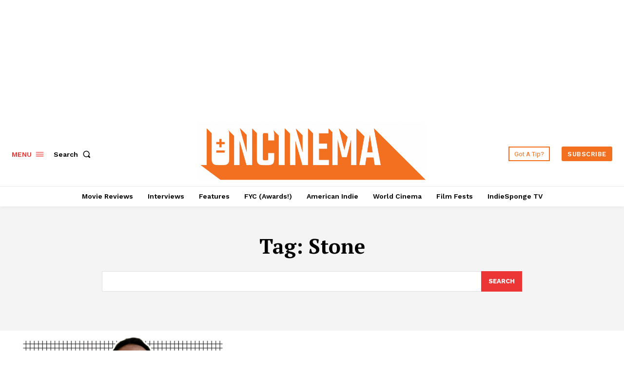

--- FILE ---
content_type: text/html; charset=utf-8
request_url: https://www.google.com/recaptcha/api2/aframe
body_size: 267
content:
<!DOCTYPE HTML><html><head><meta http-equiv="content-type" content="text/html; charset=UTF-8"></head><body><script nonce="P8GcGiwLjHuKxktBd7s29g">/** Anti-fraud and anti-abuse applications only. See google.com/recaptcha */ try{var clients={'sodar':'https://pagead2.googlesyndication.com/pagead/sodar?'};window.addEventListener("message",function(a){try{if(a.source===window.parent){var b=JSON.parse(a.data);var c=clients[b['id']];if(c){var d=document.createElement('img');d.src=c+b['params']+'&rc='+(localStorage.getItem("rc::a")?sessionStorage.getItem("rc::b"):"");window.document.body.appendChild(d);sessionStorage.setItem("rc::e",parseInt(sessionStorage.getItem("rc::e")||0)+1);localStorage.setItem("rc::h",'1769089149269');}}}catch(b){}});window.parent.postMessage("_grecaptcha_ready", "*");}catch(b){}</script></body></html>

--- FILE ---
content_type: application/javascript; charset=utf-8
request_url: https://fundingchoicesmessages.google.com/f/AGSKWxWmyYt2c_D9rFJYP6X0EgVMXG2THHSAURDv2wtZ8IRHlV17bGSNDVQzNeZOG104XSgFYFAb5jVTHXCsToL9QJqCdt4JTmHP42bpmIIB14il8djpf3ekmqkNv01jwNJ5egXZaR1pXiyPKMFPW2lQQW-Lsqw-t6jF8dy9y9Uj1eJJIxT67aIwJK66QHhu/_/ad_banner2./ExternalAdNetworkViewlogLogServlet?.es/adv/.at/ads//bottom_ad.
body_size: -1288
content:
window['c968e01c-9db8-4de4-94c5-30cfbeec14f3'] = true;